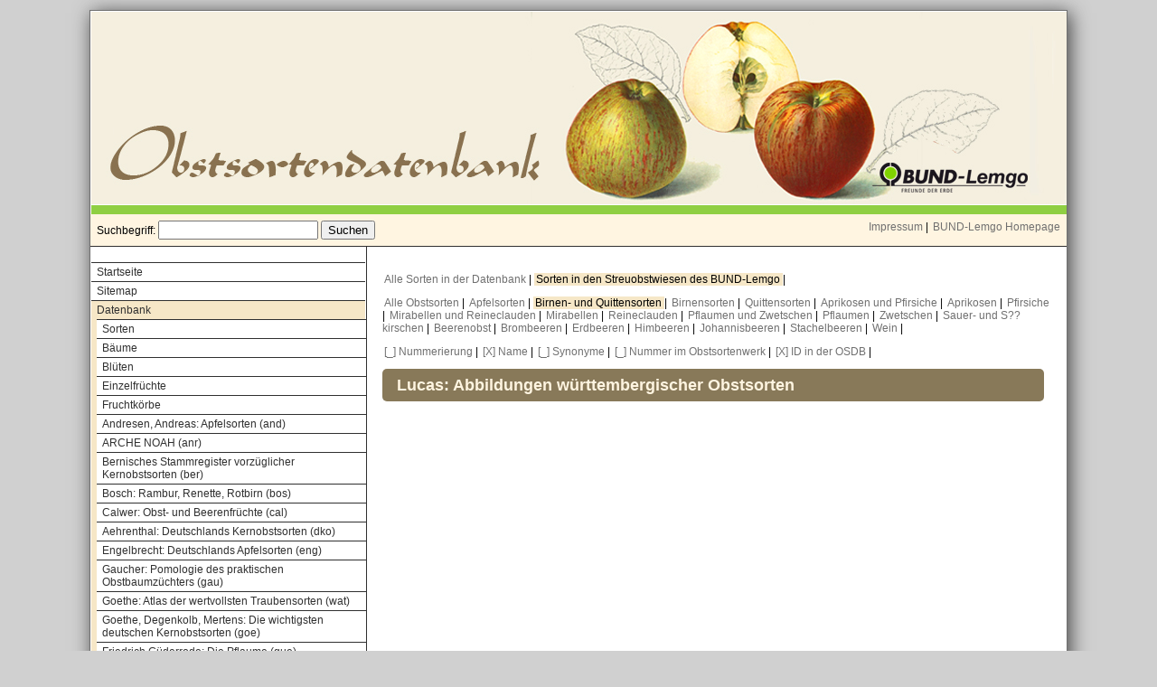

--- FILE ---
content_type: text/html
request_url: http://obstsortendatenbank.de/index.php?id1=gal_view&id2=luc&img=&osi=0&osw=luc&page=articles/cat_view.php&sel=0&show_ctr=0&show_id=1&show_nam=1&show_num=0&show_syn=0&tn=0&typ=bq
body_size: 13634
content:
<html>
<head>
<title>BUND-Lemgo Obstsortendatenbank</title>
<link rel="STYLESHEET" href="main.css" type="text/css" media="screen">
<link rel="STYLESHEET" href="print.css" type="text/css" media="print">
<style type="text/css">
@import url(gogallery.css) screen, print;
</style>
<meta http-equiv="keywords" content="BUND-Lemgo Obstsortendatenbank">
</head>
<body bgcolor='#FFFFFF'>
<table class='t1' align="center">
<tr>
<td>
<table class='t2' align="center" cellspacing=0 width="100%">
<!------------------------------------------------------------>
<tr>
<tr>
<!------------------------------------------------------------>
<td class="head" colspan="2">
<div id="head">
</div> <!-- head -->
</td>
<!------------------------------------------------------------>
</tr>
<tr>
<!------------------------------------------------------------>
<td class="head2" colspan="2">
</td>
<!------------------------------------------------------------>
</tr>
<tr>
<!------------------------------------------------------------>
<td class="head3" colspan="2">
<table width="100%">
<tr>
<td><form action="suche.htm" method="post"> <!-- F1 -->
Suchbegriff:
<input class="large" type="text" name="f1">
<input type="submit" value="Suchen">
<input type="hidden" name="state" value="S1">
</form> <!-- F1 --></td>
<td align="right" valign="middle">
<a href="impressum.htm">Impressum</a> | <a href="http://www.bund-lemgo.de">BUND-Lemgo Homepage</a>
</td>
</tr>
</table>
</td>
<!------------------------------------------------------------>
</tr>
<tr>
<!------------------------------------------------------------>
<td class="toc">
<div id="toc"><ul>
      <li><a href="home.htm">Startseite</a><ul>
</ul>
      <li><a href="sitemap.htm">Sitemap</a><ul>
</ul>
      <li><a class="active" href="datenbank.htm">Datenbank</a><ul>
      <li><a href="sorten.htm">Sorten</a><ul>
</ul>
      <li><a href="baeume.htm">B�ume</a><ul>
</ul>
      <li><a href="blueten.htm">Bl�ten</a><ul>
</ul>
      <li><a href="fruechte.htm">Einzelfr�chte</a><ul>
</ul>
      <li><a href="fruchtkoerbe.htm">Fruchtk�rbe</a><ul>
</ul>
      <li><a href="and.htm">Andresen, Andreas: Apfelsorten (and)</a><ul>
</ul>
      <li><a href="anr.htm">ARCHE NOAH (anr)</a><ul>
</ul>
      <li><a href="ber.htm">Bernisches Stammregister vorz�glicher Kernobstsorten (ber)</a><ul>
</ul>
      <li><a href="bos.htm">Bosch: Rambur, Renette, Rotbirn (bos)</a><ul>
</ul>
      <li><a href="cal.htm">Calwer: Obst- und Beerenfr�chte (cal)</a><ul>
</ul>
      <li><a href="dko.htm">Aehrenthal: Deutschlands Kernobstsorten (dko)</a><ul>
</ul>
      <li><a href="eng.htm">Engelbrecht: Deutschlands Apfelsorten (eng)</a><ul>
</ul>
      <li><a href="gau.htm">Gaucher: Pomologie des praktischen Obstbaumz�chters (gau)</a><ul>
</ul>
      <li><a href="wat.htm">Goethe: Atlas der wertvollsten Traubensorten (wat)</a><ul>
</ul>
      <li><a href="goe.htm">Goethe, Degenkolb, Mertens: Die wichtigsten deutschen Kernobstsorten (goe)</a><ul>
</ul>
      <li><a href="gue.htm">Friedrich G�derrode: Die Pflaume (gue)</a><ul>
</ul>
      <li><a href="ham.htm">Hammerschmidt: Das Apfelbuch Schleswig-Holstein (ham)</a><ul>
</ul>
      <li><a href="hin.htm">Hinterth�r: Praktisches Handbuch (hin)</a><ul>
</ul>
      <li><a href="jun.htm">Junge: Unser Beerenobst in Feld und Garten (jun)</a><ul>
</ul>
      <li><a href="reb.htm">E. Junge: Die Rebspalierzucht  (reb)</a><ul>
</ul>
      <li><a href="kol.htm">Koloc: Apfelsorten, Birnensorten (kol)</a><ul>
</ul>
      <li><a href="deu.htm">Kr�mmel, Groh, Friedrich: Deutsche Obstsorten (deu)</a><ul>
</ul>
      <li><a href="lan.htm">Langethal: Deutsches Obstcabinet (lan)</a><ul>
</ul>
      <li><a href="lau.htm">Lauche: Deutsche Pomologie (lau)</a><ul>
</ul>
      <li><a href="lij.htm">R. Lijsten und A. Beeftink: Nederlandsche Fruitsorten (lij)</a><ul>
</ul>
      <li><a href="eos.htm">L�schnig, Josef: Empfehlenswerte Obstsorten (eos)</a><ul>
</ul>
      <li><a href="loe.htm">Loewel; Labus: Deutsche �pfel (loe)</a><ul>
</ul>
      <li><a href="luc.htm">Lucas: Abbildungen w�rttembergischer Obstsorten (luc)</a><ul>
</ul>
      <li><a href="tih.htm">Lucas: Pomologische Tafeln (tih)</a><ul>
</ul>
      <li><a href="ih.htm">Lucas, Oberdieck: Illustriertes Handbuch der Obstkunde (ih)</a><ul>
</ul>
      <li><a href="pom.htm">Lucas, Oberdieck: Pomologische Monatshefte (pom)</a><ul>
</ul>
      <li><a href="mat.htm">Mathieu, Carl: Die besten Kirschen, Pfirsiche, Aprikosen, Pflaumen (mat)</a><ul>
</ul>
      <li><a href="mit.htm">Mitschurin: Ausgew�hlte Schriften (mit)</a><ul>
</ul>
      <li><a href="fra.htm">Mayer, Johann: Pomona Franconica (fra)</a><ul>
</ul>
      <li><a href="do.htm">M�ller-Diemitz, Bissmann-Gotha u.a.: Deutschlands Obstsorten (do)</a><ul>
</ul>
      <li><a href="erf.htm">Ohne Autor: Erfurter F�hrer (erf)</a><ul>
</ul>
      <li><a href="nda.htm">Ohne Autor: Nach der Arbeit (nda)</a><ul>
</ul>
      <li><a href="sob.htm">Ohne Autor: Schweizer Obstbauer (sob)</a><ul>
</ul>
      <li><a href="ubd.htm">Ohne Autor: Unsere besten Deutschen Obstsorten (ubd)</a><ul>
</ul>
      <li><a href="ott.htm">Ottolander: Flora en Pomona (ott)</a><ul>
</ul>
      <li><a href="pfs.htm">Pfau-Schellenberg: Schweizerische Obstsorten (pfs)</a><ul>
</ul>
      <li><a href="fru.htm">Rosenthal / Ilsemann: Der Fruchtgarten (fru)</a><ul>
</ul>
      <li><a href="san.htm">Sanders: Das Apfelbuch (san)</a><ul>
</ul>
      <li><a href="sch.htm">Schaal: �pfel, Birnen, Stein-Beeren- und Schalenobst (sch)</a><ul>
</ul>
      <li><a href="poe.htm">Schmidt, Dr. Martin: Deutscher Obstbau (poe)</a><ul>
</ul>
      <li><a href="sei.htm">Seitzer, Josef: Farbtafeln der Apfelsorten(sei)</a><ul>
</ul>
      <li><a href="sic.htm">Sickler: Der teutsche Obstg�rtner (sic)</a><ul>
</ul>
      <li><a href="sto.htm">Stoll: �sterreichisch-Ungarische Pomologie (sto)</a><ul>
</ul>
      <li><a href="sot.htm">Seltene Sorten (sot)</a><ul>
</ul>
      <li><a href="sow.htm">Zschokke, Waedenswill: Schweizerisches Obstbilderwerk (sow)</a><ul>
</ul>
      <li><a href="sowt.htm">Zschokke, Waedenswill: Schweizerisches Obstbilderwerk Texttafeln (sowt)</a><ul>
</ul>
</ul>
      <li><a href="pomologen.htm">Pomologen</a><ul>
</ul>
      <li><a href="unsere_obstwiesen.htm">Unsere Obstwiesen</a><ul>
</ul>
      <li><a href="owstat.htm">Obstwiesen Statistik</a><ul>
</ul>
      <li><a href="unsere_baeume.htm">Unsere B�ume</a><ul>
</ul>
      <li><a href="copyright.htm">Copyright</a><ul>
</ul>
      <li><a href="plakate.htm">Flyer und Plakate</a><ul>
</ul>
      <li><a href="links.htm">Links</a><ul>
</ul>
      <li><a href="impressum.htm">Impressum</a><ul>
</ul>
      <li><a href="datenschutz.htm">Datenschutz</a><ul>
</ul>
</ul>
<!-- <p>
<img src="downloads/Logo_OSD.gif">
</p>
-->
</div> <!-- toc -->
</td> <!-- toc -->
<!------------------------------------------------------------>
<td class="main">
<div id="main"><p>
<!-- Key = 2;  -->
<a href="index.php?id1=gal_view&id2=luc&img=&osi=0&osw=luc&page=articles/cat_view.php&sel=2&show_ctr=0&show_id=1&show_nam=1&show_num=0&show_syn=0&tn=0&typ=bq" class="notactive">
Alle Sorten in der Datenbank
</a> | 
<!-- Key = 0;  -->
<a href="index.php?id1=gal_view&id2=luc&img=&osi=0&osw=luc&page=articles/cat_view.php&sel=0&show_ctr=0&show_id=1&show_nam=1&show_num=0&show_syn=0&tn=0&typ=bq" class="active">
Sorten in den Streuobstwiesen des BUND-Lemgo
</a> | </p><p>
<!-- Key = x;  -->
<a href="index.php?id1=gal_view&id2=luc&img=&osi=0&osw=luc&page=articles/cat_view.php&sel=0&show_ctr=0&show_id=1&show_nam=1&show_num=0&show_syn=0&tn=0&typ=x" class="notactive">
Alle Obstsorten
</a> | 
<!-- Key = a;  -->
<a href="index.php?id1=gal_view&id2=luc&img=&osi=0&osw=luc&page=articles/cat_view.php&sel=0&show_ctr=0&show_id=1&show_nam=1&show_num=0&show_syn=0&tn=0&typ=a" class="notactive">
Apfelsorten
</a> | 
<!-- Key = bq;  -->
<a href="index.php?id1=gal_view&id2=luc&img=&osi=0&osw=luc&page=articles/cat_view.php&sel=0&show_ctr=0&show_id=1&show_nam=1&show_num=0&show_syn=0&tn=0&typ=bq" class="active">
Birnen- und Quittensorten
</a> | 
<!-- Key = b;  -->
<a href="index.php?id1=gal_view&id2=luc&img=&osi=0&osw=luc&page=articles/cat_view.php&sel=0&show_ctr=0&show_id=1&show_nam=1&show_num=0&show_syn=0&tn=0&typ=b" class="notactive">
Birnensorten
</a> | 
<!-- Key = q;  -->
<a href="index.php?id1=gal_view&id2=luc&img=&osi=0&osw=luc&page=articles/cat_view.php&sel=0&show_ctr=0&show_id=1&show_nam=1&show_num=0&show_syn=0&tn=0&typ=q" class="notactive">
Quittensorten
</a> | 
<!-- Key = aprpfi;  -->
<a href="index.php?id1=gal_view&id2=luc&img=&osi=0&osw=luc&page=articles/cat_view.php&sel=0&show_ctr=0&show_id=1&show_nam=1&show_num=0&show_syn=0&tn=0&typ=aprpfi" class="notactive">
Aprikosen und Pfirsiche
</a> | 
<!-- Key = apr;  -->
<a href="index.php?id1=gal_view&id2=luc&img=&osi=0&osw=luc&page=articles/cat_view.php&sel=0&show_ctr=0&show_id=1&show_nam=1&show_num=0&show_syn=0&tn=0&typ=apr" class="notactive">
Aprikosen
</a> | 
<!-- Key = pfi;  -->
<a href="index.php?id1=gal_view&id2=luc&img=&osi=0&osw=luc&page=articles/cat_view.php&sel=0&show_ctr=0&show_id=1&show_nam=1&show_num=0&show_syn=0&tn=0&typ=pfi" class="notactive">
Pfirsiche
</a> | 
<!-- Key = mirren;  -->
<a href="index.php?id1=gal_view&id2=luc&img=&osi=0&osw=luc&page=articles/cat_view.php&sel=0&show_ctr=0&show_id=1&show_nam=1&show_num=0&show_syn=0&tn=0&typ=mirren" class="notactive">
Mirabellen und Reineclauden
</a> | 
<!-- Key = mir;  -->
<a href="index.php?id1=gal_view&id2=luc&img=&osi=0&osw=luc&page=articles/cat_view.php&sel=0&show_ctr=0&show_id=1&show_nam=1&show_num=0&show_syn=0&tn=0&typ=mir" class="notactive">
Mirabellen
</a> | 
<!-- Key = ren;  -->
<a href="index.php?id1=gal_view&id2=luc&img=&osi=0&osw=luc&page=articles/cat_view.php&sel=0&show_ctr=0&show_id=1&show_nam=1&show_num=0&show_syn=0&tn=0&typ=ren" class="notactive">
Reineclauden
</a> | 
<!-- Key = pflzwe;  -->
<a href="index.php?id1=gal_view&id2=luc&img=&osi=0&osw=luc&page=articles/cat_view.php&sel=0&show_ctr=0&show_id=1&show_nam=1&show_num=0&show_syn=0&tn=0&typ=pflzwe" class="notactive">
Pflaumen und Zwetschen
</a> | 
<!-- Key = pfl;  -->
<a href="index.php?id1=gal_view&id2=luc&img=&osi=0&osw=luc&page=articles/cat_view.php&sel=0&show_ctr=0&show_id=1&show_nam=1&show_num=0&show_syn=0&tn=0&typ=pfl" class="notactive">
Pflaumen
</a> | 
<!-- Key = zwe;  -->
<a href="index.php?id1=gal_view&id2=luc&img=&osi=0&osw=luc&page=articles/cat_view.php&sel=0&show_ctr=0&show_id=1&show_nam=1&show_num=0&show_syn=0&tn=0&typ=zwe" class="notactive">
Zwetschen
</a> | 
<!-- Key = k;  -->
<a href="index.php?id1=gal_view&id2=luc&img=&osi=0&osw=luc&page=articles/cat_view.php&sel=0&show_ctr=0&show_id=1&show_nam=1&show_num=0&show_syn=0&tn=0&typ=k" class="notactive">
Sauer- und S??kirschen
</a> | 
<!-- Key = bo;  -->
<a href="index.php?id1=gal_view&id2=luc&img=&osi=0&osw=luc&page=articles/cat_view.php&sel=0&show_ctr=0&show_id=1&show_nam=1&show_num=0&show_syn=0&tn=0&typ=bo" class="notactive">
Beerenobst
</a> | 
<!-- Key = bob;  -->
<a href="index.php?id1=gal_view&id2=luc&img=&osi=0&osw=luc&page=articles/cat_view.php&sel=0&show_ctr=0&show_id=1&show_nam=1&show_num=0&show_syn=0&tn=0&typ=bob" class="notactive">
Brombeeren
</a> | 
<!-- Key = boe;  -->
<a href="index.php?id1=gal_view&id2=luc&img=&osi=0&osw=luc&page=articles/cat_view.php&sel=0&show_ctr=0&show_id=1&show_nam=1&show_num=0&show_syn=0&tn=0&typ=boe" class="notactive">
Erdbeeren
</a> | 
<!-- Key = boh;  -->
<a href="index.php?id1=gal_view&id2=luc&img=&osi=0&osw=luc&page=articles/cat_view.php&sel=0&show_ctr=0&show_id=1&show_nam=1&show_num=0&show_syn=0&tn=0&typ=boh" class="notactive">
Himbeeren
</a> | 
<!-- Key = boj;  -->
<a href="index.php?id1=gal_view&id2=luc&img=&osi=0&osw=luc&page=articles/cat_view.php&sel=0&show_ctr=0&show_id=1&show_nam=1&show_num=0&show_syn=0&tn=0&typ=boj" class="notactive">
Johannisbeeren
</a> | 
<!-- Key = bos;  -->
<a href="index.php?id1=gal_view&id2=luc&img=&osi=0&osw=luc&page=articles/cat_view.php&sel=0&show_ctr=0&show_id=1&show_nam=1&show_num=0&show_syn=0&tn=0&typ=bos" class="notactive">
Stachelbeeren
</a> | 
<!-- Key = wei;  -->
<a href="index.php?id1=gal_view&id2=luc&img=&osi=0&osw=luc&page=articles/cat_view.php&sel=0&show_ctr=0&show_id=1&show_nam=1&show_num=0&show_syn=0&tn=0&typ=wei" class="notactive">
Wein
</a> | </p><p> <a href="index.php?id1=gal_view&id2=luc&img=&osi=0&osw=luc&page=articles/cat_view.php&sel=0&show_ctr=1&show_id=1&show_nam=1&show_num=0&show_syn=0&tn=0&typ=bq">[_] Nummerierung</a>
 |  <a href="index.php?id1=gal_view&id2=luc&img=&osi=0&osw=luc&page=articles/cat_view.php&sel=0&show_ctr=0&show_id=1&show_nam=0&show_num=0&show_syn=0&tn=0&typ=bq">[X] Name</a>
 |  <a href="index.php?id1=gal_view&id2=luc&img=&osi=0&osw=luc&page=articles/cat_view.php&sel=0&show_ctr=0&show_id=1&show_nam=1&show_num=0&show_syn=1&tn=0&typ=bq">[_] Synonyme</a>
 |  <a href="index.php?id1=gal_view&id2=luc&img=&osi=0&osw=luc&page=articles/cat_view.php&sel=0&show_ctr=0&show_id=1&show_nam=1&show_num=1&show_syn=0&tn=0&typ=bq">[_] Nummer im Obstsortenwerk</a>
 |  <a href="index.php?id1=gal_view&id2=luc&img=&osi=0&osw=luc&page=articles/cat_view.php&sel=0&show_ctr=0&show_id=0&show_nam=1&show_num=0&show_syn=0&tn=0&typ=bq">[X] ID in der OSDB</a>
 | </p><h1>Lucas: Abbildungen w�rttembergischer Obstsorten</h1>
<!-- GetCatView() { -->
<table align="center"><tr></tr></table>
<!-- } GetCatView() -->
</div> <!-- main -->
</td> <!-- main -->
<!------------------------------------------------------------>
</tr>
</table> <!-- t2 -->
</td>
<!------------------------------------------------------------>
</tr>
</table> <!-- t1 -->
</body>
</html>
